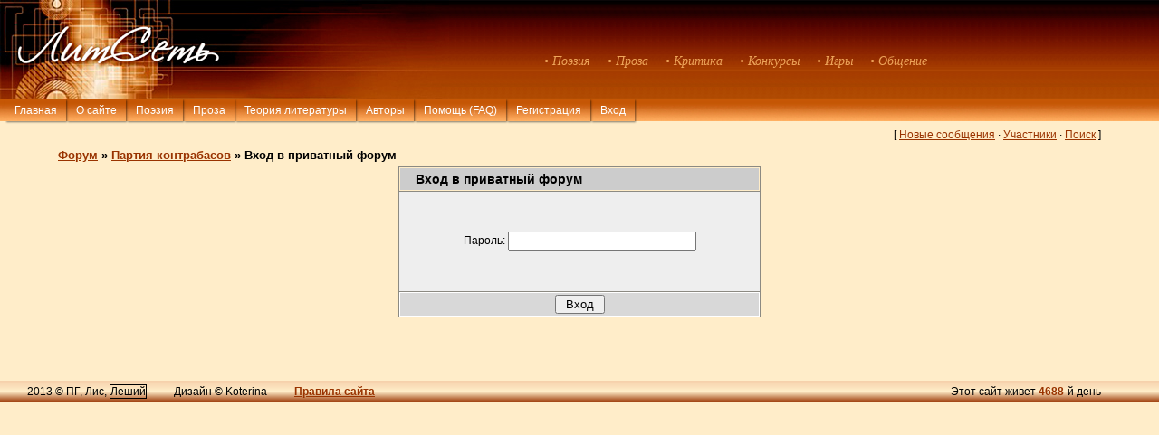

--- FILE ---
content_type: text/html; charset=UTF-8
request_url: http://litset.ru/forum/120-1304-1
body_size: 2975
content:
<!DOCTYPE html>
<html>
<head> <link rel="shortcut icon" href="http://litset.ru/favic8.ico" type="image/x-icon">
<meta http-equiv="content-type" content="text/html; charset=UTF-8">
<meta http-equiv="X-UA-Compatible" content="IE=edge" />
<title>Вход в приватный форум - Партия контрабасов - Форум</title>

<link type="text/css" rel="stylesheet" href="/_st/my.css" />

	<link rel="stylesheet" href="/.s/src/base.min.css?v=251632" />
	<link rel="stylesheet" href="/.s/src/layer5.min.css" />

	<script src="/.s/src/jquery-1.12.4.min.js"></script>
	
	<script src="/.s/src/uwnd.min.js"></script>
	<link rel="stylesheet" href="/.s/src/ulightbox/ulightbox.min.css" />
	<script src="/.s/src/ulightbox/ulightbox.min.js"></script>
	<script>
/* --- UCOZ-JS-DATA --- */
window.uCoz = {"site":{"domain":"litset.ru","id":"0litset-m","host":"litset-m.ucoz.ru"},"mod":"fr","ssid":"723642543456017206706","sign":{"5458":"Следующий","7253":"Начать слайд-шоу","7287":"Перейти на страницу с фотографией.","3125":"Закрыть","7252":"Предыдущий","5255":"Помощник","7254":"Изменить размер","7251":"Запрошенный контент не может быть загружен. Пожалуйста, попробуйте позже."},"module":"forum","country":"US","layerType":5,"uLightboxType":1,"language":"ru"};
/* --- UCOZ-JS-CODE --- */
function loginPopupForm(params = {}) { new _uWnd('LF', ' ', -250, -100, { closeonesc:1, resize:1 }, { url:'/index/40' + (params.urlParams ? '?'+params.urlParams : '') }) }
/* --- UCOZ-JS-END --- */
</script>

	<style>.UhideBlock{display:none; }</style>
</head>

<body>

<!--U1AHEADER1Z--><div class="header_block">
 <a href="http://litset.ru/">
 <img id="img1280" src="http://litset.ru/logo_header.jpg" width="100%" alt="Литсеть" />
 <img id="img800" src="http://litset.ru/logo_header800.jpg" alt="ЛитСеть" />
 
<style>
.userAge {display: none};
</style>

 
<!--==============ЧАСЫ======================
<style>
#hou { -webkit-animation: blink2 5s linear infinite; animation: blink2 5s linear infinite;}
@-webkit-keyframes blink2 {100% { color: rgba(34, 34, 34, 0); }}
@keyframes blink2 {100% { color: rgba(34, 34, 34, 0); }}
</style>
-->
 

<!--==============================================-->
</div>

<div class="list">
<span class="list_item">&bull; Поэзия</span>
<span class="list_item">&bull; Проза</span> 
<span class="list_item">&bull; Критика</span>
<span class="list_item">&bull; Конкурсы</span>
<span class="list_item">&bull; Игры</span>
<span class="list_item">&bull; Общение</span>
</div>
</a></div>
 
<!--======================ВЕРХНЕЕ МЕНЮ===========================-->
<div class="nav">
<div class="nav_but_block">
<div class="but1" id="first_but" onclick="location.href='http://litset.ru'">Главная</div> 
<div class="but1" onclick="location.href='/index/0-2'">О сайте</div> 
<div class="but1" onclick="location.href='/publ/2'">Поэзия</div> 
<div class="but1" onclick="location.href='/publ/4'">Проза</div> 
<div class="but1" onclick="location.href='/stuff/'">Теория литературы</div>
<div class="but1" onclick="location.href='/index/15-1'">Авторы</div> 
<div class="but1" onclick="location.href='/stuff/21-1-0-486'">Помощь (FAQ)</div>

  
<div class="authorization">

<div class="but1" onclick="location.href='http://litset.ru/index/0-88'">Регистрация</div> 
<a href="javascript:;" rel="nofollow" onclick="loginPopupForm(); return false;"><div class="but1">Вход</div></a>

 
</div>

 
</div>
</div><!--/U1AHEADER1Z-->

<div class="forumContent">
 <table border="0" cellpadding="0" height="30" cellspacing="0" width="100%">
 <tr>
 <td align="right">[
<a class="fNavLink" href="/forum/0-0-1-34" rel="nofollow"><!--<s5209>-->Новые сообщения<!--</s>--></a> &middot; 
<a class="fNavLink" href="/forum/0-0-1-35" rel="nofollow"><!--<s5216>-->Участники<!--</s>--></a> &middot; 
<!--<a class="fNavLink" href="/forum/0-0-0-36" rel="nofollow">Правила форума</a> &middot; -->
<a class="fNavLink" href="/forum/0-0-0-6" rel="nofollow"><!--<s3163>-->Поиск<!--</s>--></a> 
<!--<a class="fNavLink" href="/forum/120-0-0-37" rel="nofollow">RSS</a> -->]</td>
</tr>
</table>


	<table class="forum-breadcrumbs-table" border="0" width="100%" cellspacing="0" cellpadding="0">
	<tr><td class="forumNamesBar breadcrumbs" style="padding-bottom:5px;">
			<a class="forumBar breadcrumb-item" href="/forum/">Форум</a> <span class="breadcrumb-sep">&raquo;</span>
			<a class="forumBar breadcrumb-item" href="/forum/120">Партия контрабасов</a> <span class="breadcrumb-sep">&raquo;</span>
			<span class="breadcrumb-curr">Вход в приватный форум</span></td></tr></table>
	<form method="post" style="margin:0px" action="/forum/" onsubmit="this.sbm.disabled=true;">
		<div class="gDivLeft"><div class="gDivRight">
			<table border="0" class="gTable forum-private-login" width="400" cellspacing="1" cellpadding="0" align="center">
			<tr><td class="gTableTop"><div style="float:right" class="gTopCornerRight"></div><span class="forum-title">Вход в приватный форум</span></td></tr>
			
			<tr><td class="gTableBody" style="padding:5px;" height="100" align="center">Пароль: <input type="password" style="width:200px;" maxlength="20" name="passw" size="20" /></td></tr>
			<tr><td align="center" class="gTableBottom"><input type="submit" class="privateSubmit" name="sbm" value=" Вход " /></td></tr>
			</table>
		</div></div>
		<div class="gDivBottomLeft"></div><div class="gDivBottomCenter"></div><div class="gDivBottomRight"></div>

		<input type=hidden name=a   value=2    >
		<input type=hidden name=fid value=120 >
		<input type=hidden name=tid value=1304 >
	</form>
 
</div>

<!--U1BFOOTER1Z--><div class="footer">

 <div class="copy">2013 &copy; ПГ, Лис, <span style="border: 1px solid black;">Леший</span></div> 
<div class="desing">Дизайн &copy; Koterina </div>
<div class="regulation"><a href="http://litset.ru/index/pravila_sajta/0-4"><b>Правила сайта</b></a> </div>
<script>d0 = new Date('january 28, 2013');d1 = new Date();dt = (d1.getTime() - d0.getTime()) / (1000*60*60*24); 
document.write('<div class="count_days">Этот сайт живет <span>' + Math.round(dt) + '</span>-й день</div>'); 
</script>
</div>
 
<!--=========================================================================КНОПКИ ВВЕРХ-ВНИЗ=========================================================-->

<script> 
$(function() { 
$("#Go_Top").hide().removeAttr("href"); 
if ($(window).scrollTop()>="250") $("#Go_Top").fadeIn("slow") 
$(window).scroll(function(){ 
if ($(window).scrollTop()<="250") $("#Go_Top").fadeOut("slow") 
else $("#Go_Top").fadeIn("slow") 
}); 

$("#Go_Bottom").hide().removeAttr("href"); 
if ($(window).scrollTop()<=$(document).height()-"999") $("#Go_Bottom").fadeIn("slow") 
$(window).scroll(function(){ 
if ($(window).scrollTop()>=$(document).height()-"999") $("#Go_Bottom").fadeOut("slow") 
else $("#Go_Bottom").fadeIn("slow") 
}); 

$("#Go_Top").click(function(){$("html, body").animate({scrollTop:0},"slow")}) 
$("#Go_Bottom").click(function(){$("html, body").animate({scrollTop:$(document).height()},"slow")}) 
}); 
</script>
<div id="Go_Top"></div>
<div id="Go_Bottom"></div>


<!--==========================================================================СКРИПТЫ УВЕДОМЛЕНИЙ======================================================-->
<!--/U1BFOOTER1Z-->

</body>

</html>
<!-- 0.07091 (s743) -->

--- FILE ---
content_type: text/css
request_url: http://litset.ru/_st/my.css
body_size: 8603
content:
/* General Style */
#mchatIfm2 {height:350px !important;}

<!--чтобы скрыть сортировку коментов .com-order-block {display:none;}-->
audio {height: 30px;}
.abzac {border:2px solid #9d4815; border-radius:5px; padding:4px 10px 6px; margin-left:-8px}

.cmnt {color:#993300; font-size:8pt; font-family:'Tahoma'}
.ssAsg {border:1px solid #861503; margin: 5px; padding: 5px 5px 5px 5px; background: #ffedc9;text-decoration:none;-moz-border-radius:3px;-webkit-border-radius:3px;border-radius:3px;} 
.glavcom {font-style: normal; text-decoration: none; font-weight: normal; color: #000000; font-size: 12px;}

a:link {text-decoration:underline; color:#993300;}
a:active {text-decoration:underline; color:#993300;}
a:visited {text-decoration:underline; color:#C85C14;}
a:hover {text-decoration:underline; color:#E7780B;}

.topLink a:link {text-decoration:none; color:#FFFFFF;}
.topLink a:active {text-decoration:none; color:#FFFFFF}
.topLink a:visited {text-decoration:none; color:#FFFFFF}
.topLink a:hover {text-decoration:none; color:#ffdfb1;}


.Lito a:link {text-decoration:none; color:#993300;font-size:16px; font-family:'Times New Roman';}
.Lito a:active {text-decoration:underline; color:#993300}
.Lito a:visited {text-decoration:none; color:#993300; font-size:16px; font-family:'Times New Roman';}
.Lito a:hover {text-decoration:underline; color:#E7780B; font-size:16px; font-family:'Times New Roman';}
.Lito {text-decoration:none; color:#993300;font-size:16px; font-family:'Times New Roman';}

a.forRegLink:link, a.topSortLink:link, a.postUser:link, a.postNumberLink:link {text-decoration:underline; color:#333333;}
a.forRegLink:active, a.topSortLink:active, a.postUser:active, a.postNumberLink:active {text-decoration:underline; color:#333333;}
a.forRegLink:visited, a.topSortLink:visited, a.postUser:visited, a.postNumberLink:visited {text-decoration:underline; color:#333333;}
a.forRegLink:hover, a.topSortLink:hover, a.postUser:hover, a.postNumberLink:hover {text-decoration:underline; color:#FFFFFF;}

html {margin:0px;padding:0px;width:100%;height:100%;}
td, body {font-family:verdana,arial,helvetica; font-size:12px;color:#000000;margin:0;padding:0;}
body {background: #FFEDC9;overflow-y:scroll;}
td img {vertical-align: middle;}
form {padding:0;margin:0;}
input,textarea,select {vertical-align:middle; font-size:10pt; font-family:verdana,arial,helvetica;}
.copy {font-size:7pt;}
.uSpoilerButton {background: #FFD194 !important; border-color: #f4a460 !important; border-radius:4px !important}
.uSpoilerButton:focus {outline: none !important}


li {margin-left: 5px;}
ul {padding-left: 15px; margin: 5px 0;}
ul li {margin-left: 0; padding-top: 1px;}

a.noun:link {text-decoration:none; color:#8B8881}
a.noun:active {text-decoration:none; color:#8B8881}
a.noun:visited {text-decoration:none; color:#8B8881}
a.noun:hover {text-decoration:underline; color:#000000}

hr {color:#861503;height:1px;}
label {cursor:pointer;cursor:hand}

.blocktitle {font-family:Verdana,Sans-Serif;color:#6C829D;font-size:12px;} 

a.menu1:link {text-decoration:underline; color:#993300}
a.menu1:active {text-decoration:underline; color:#993300}
a.menu1:visited {text-decoration:underline; color:#993300}
a.menu1:hover {text-decoration:none; color:#000000}
.menuTd {padding-left:12px;padding-right:10px; background: url('/.s/t/971/11.gif') no-repeat 0 3px;}

.mframe {border-left:1px solid #E5E7EA; border-right:1px solid #E5E7EA;}
.colgray {border-right:1px solid #E5E7EA;}
.colwhite {border-right:1px solid #FAFAFA;}
.msep {border-top:1px solid #FAFAFA;}
/* ------------- */

/* Menus */
ul.uz, ul.uMenuRoot {list-style: none; margin: 0 0 0 0; padding-left: 0px;}
li.menus {margin: 0; padding: 0 0 0 13px; background: url('/.s/t/971/12.gif') no-repeat 0px 3px; margin-bottom: .6em;}
/* ----- */

/* Site Menus */
.uMenuH li {float:left;padding:0px 5px;}
.uMenuV {margin-left:10px;}
.list_menu {float:left;background:#FFDFB1;width:100%;margin-top:5px;margin-bottom:5px;}

.uMenuV .uMenuItem {font-weight:normal;}
.uMenuV li a:link {text-decoration:none; color:#861503}
.uMenuV li a:active {text-decoration:none; color:#861503}
.uMenuV li a:visited {text-decoration:none; color:#861503}
.uMenuV li a:hover {text-decoration:underline; color:#000000}

.uMenuV .uMenuItemA {font-weight:bold;}
.uMenuV a.uMenuItemA:link {text-decoration:none; color:#000000}
.uMenuV a.uMenuItemA:visited {text-decoration:none; color:#000000}
.uMenuV a.uMenuItemA:hover {text-decoration:underline; color:#993300}

/*.uMenuV .uMenuArrow {position:absolute;width:10px;height:10px;right:0;top:3px;background:url('/.s/img/wd/1/ar1.gif') no-repeat 0 0;}
.uMenuV li {margin:0; padding: 0 0 0 13px; background: url('/tochka.jpg') no-repeat 0px 3px; margin-bottom:5px;}*/
/* --------- */

/* Module Part Menu */
.catsTable {}
#cats_line {margin-bottom:5px;}
.catsTd {padding: 0 0 1px 13px;}
.catName {font-family:Verdana,Tahoma,Arial,Sans-Serif;font-size:12px;}
.catNameActive {font-family:Verdana,Tahoma,Arial,Sans-Serif;font-size:11px;}
.catNumData {font-size:7pt;color:#555555;}
.catDescr {font-size:7pt; padding-left:10px;}
a.catName:link {text-decoration:none; color:#861503;}
a.catName:visited {text-decoration:none; color:#861503;}
a.catName:hover {text-decoration:underline; color:#000000;}
a.catName:active {text-decoration:none; color:#861503;}
a.catNameActive:link {text-decoration:none; color:#000000;}
a.catNameActive:visited {text-decoration:none; color:#000000;}
a.catNameActive:hover {text-decoration:none; color:#0C5BFE;}
a.catNameActive:active {text-decoration:underline; color:#000000;}
/* ----------------- */

/* Entries Style */
.eBlock {}
.eTitle {font-family:Arial,Verdana,Sans-Serif;font-size:14px;font-weight:bold;color:#861503; padding: 0 0 0 15px; background: url('http://litset-m.ucoz.ru/tochka.jpg') no-repeat 0px 3px;}
.eTitle a:link {text-decoration:underline; color:#993300;}
.eTitle a:visited {text-decoration:underline; color:#C85C14;}
.eTitle a:hover {text-decoration:none; color:#E7780B;}
.eTitle a:active {text-decoration:underline; color:#993300;}
.eBlock img {max-width:80%;}

.eMessage {text-align:justify;padding-bottom:5px;}
.eText {text-align:justify;padding-bottom:0px;padding-top:0px;border-top:1px solid #C2C2C2}
.eDetails {border:1px solid #FEE5BC;font-family:Verdana,Tahoma,Arial,Sans-Serif;color:#1A1A1A;margin-bottom:5px;padding-bottom:5px;padding-top:3px;text-align:left;font-size:8pt;background:#FEE5BC;}
.eDetails1 {border:1px solid #FFDFB1;font-family:Verdana,Tahoma,Arial,Sans-Serif;color:#1A1A1A;padding-bottom:5px;padding-top:3px;text-align:left;font-size:8pt;background:#FFDFB1;}
.eDetails2 {border:1px solid #FEE5BC;font-family:Verdana,Tahoma,Arial,Sans-Serif;color:#1A1A1A;padding-bottom:5px;padding-top:3px;text-align:left;font-size:8pt;background:#FEE5BC;}

.eRating {font-size:7pt;}

.eAttach {margin: 16px 0 0 0; padding: 0 0 0 15px; background: url('/.s/t/971/14.gif') no-repeat 0px 0px;}
/* ------------- */

/* Entry Manage Table */
.manTable {background:#ffedc9;}
.manTdError {color:#FF0000;}
.manTd1 {}
.manTd2 {}
.manTd3 {}
.manTdSep {}
.manHr {}
.manTdBrief {}
.manTdText {}
.manTdFiles {}
.manFlFile {}
.manTdBut {}
.manFlSbm {}
.manFlRst {}
.manFlCnt {}
/* ------------------ */

/* Comments Style */
.cAnswer {padding-left:15px;padding-top:4px;font-style:italic;}
#ucoz{background:#FFF3DA; border:1px solid #FCD8A4;}

.cBlock1 {background:#ffdfb1; border:1px solid #FCD8A4;}
.cBlock2 {background:#ffdfb1; border:1px solid #FCD8A4;}
/* -------------- */

/* Comments Form Style */
.commTable {}
.commTd1 {color:#000000;}
.commTd2 {}
.commFl {color:#333333;width:100%;background:#FFF8E8;border:1px solid #FCD8A4;}
.smiles {border:1px inset;background:#FFFFFF;}
.commReg {padding: 10 0 10 0px; text-align:center;}
.commError {color:#FF0000;}
.securityCode {color:#333333;background:#EBEBEB;border:1px solid #C2C2C2;}
/* ------------------- */

/* Archive Menu */
.archUl {list-style: none; margin:0; padding-left:0;}
.archLi {padding: 0 0 3px 10px; background: url('/.s/t/971/15.gif') no-repeat 0px 4px; font-family:Tahoma,Arial,Sans-Serif;}
a.archLink:link {text-decoration:underline; color:#9CCF00;}
a.archLink:visited {text-decoration:underline; color:#9CCF00;}
a.archLink:hover {text-decoration:none; color:#000000;}
a.archLink:active {text-decoration:none; color:#000000;}
/* ------------ */

/* Archive Style */
.archiveCalendars {text-align:center;color:#0000FF;}
.archiveDateTitle {font-weight:bold;color:#9CCF00;padding-top:15px;}
.archEntryHr {width:250px;color:#DDDDDD;}
.archiveeTitle li {margin-left: 15px; padding: 0 0 0 15px; background: url('/.s/t/971/16.gif') no-repeat 0px 4px; margin-bottom: .6em;}
.archiveEntryTime {width:65px;font-style:italic;}
.archiveEntryComms {font-size:9px;color:#C3C3C3;}
a.archiveDateTitleLink:link {text-decoration:none; color:#9CCF00}
a.archiveDateTitleLink:visited {text-decoration:none; color:#9CCF00}
a.archiveDateTitleLink:hover {text-decoration:underline; color:#9CCF00}
a.archiveDateTitleLink:active {text-decoration:underline; color:#9CCF00}
.archiveNoEntry {text-align:center;color:#0000FF;}
/* ------------- */

/* Calendar Style */
.calMonth {}
.calWday {color:#FFFFFF; background:#999999; width:18px;}
.calWdaySe {color:#FFFFFF; background:#666666; width:18px;}
.calWdaySu {color:#FFFFFF; background:#666666; width:18px; font-weight:bold;}
.calMday {background:#FFFFFF;color:#999999;}
.calMdayA {background:#9CCF00;font-weight:bold;color:#FFFFFF;}
.calMdayIs {background:#C3C0B5;font-weight:bold;}
.calMdayIsA {border:1px solid #9CCF00; background:#C3C0B5;font-weight:bold;}
a.calMonthLink:link,a.calMdayLink:link {text-decoration:none; color:#000000;}
a.calMonthLink:visited,a.calMdayLink:visited {text-decoration:none; color:#000000;}
a.calMonthLink:hover,a.calMdayLink:hover {text-decoration:underline; color:#000000;}
a.calMonthLink:active,a.calMdayLink:active {text-decoration:underline; color:#000000;}
/* -------------- */

/* Poll styles */

.pollBody {padding:7px; margin:0px; background:#FFFFFF}
.textResults {background:#E2E6EA}
.textResultsTd {background:#FFFFFF}

.pollNow {border-bottom:1px solid #E2E6EA; border-left:1px solid #E2E6EA; border-right:1px solid #E2E6EA;}
.pollNowTd {}

.totalVotesTable {border-bottom:1px solid #E2E6EA; border-left:1px solid #E2E6EA; border-right:1px solid #E2E6EA;}
.totalVotesTd {background:#FFFFFF;}
/* ---------- */

/* User Group Marks */
a.groupModer:link,a.groupModer:visited,a.groupModer:hover {color:blue;}
a.groupAdmin:link,a.groupAdmin:visited,a.groupAdmin:hover {color:red;}
a.groupVerify:link,a.groupVerify:visited,a.groupVerify:hover {color:green;}
/* ---------------- */

/* Other Styles */
.replaceTable {background:#EEEEEE;height:100px;width:300px;border:1px solid #AAAAAA;}

.legendTd {font-size:7pt;}
/* ------------ */

/* ===== forum Start ===== */

/* General forum Table View */
.gTable {background:#8C8A82;}
.gTableTop {padding:2px;background:#CCCCCC; border:1px solid #ffedc9; color:#000000;font-weight:bold;height:20px;padding-left:17px;font-size:14px;}
.gTableSubTop {padding:2px;background:url('http://litset-m.ucoz.ru/polosa_9.jpg') #ffedc9;border:1px solid #FFFFFF;color:#000000;height:20px;font-size:10px;}
.gTableBody {padding:2px;background:#EEEEEE;}
.gTableBody1 {padding:2px;background:#FFFFFF;}
.gTableBottom {padding:2px;background:#D8D8D8; border:1px solid #FFFFFF;;}
.gTableLeft {padding:2px;background:#ffdfb1;font-weight:bold;color:#861503}
.gTableRight {padding:2px;background:#ffdfb1}
.gTableError {padding:2px;background:#D8D8D8; border:1px solid #FFFFFF;;color:#FF0000;}
/* ------------------------ */

/* Forums Styles */
.forumContent {width:90%;margin-left:5%;margin-bottom:70px;}
.postTextFl {width:90%;}

.forumNameTd,.forumLastPostTd {padding:2px;background:#ffdfb1}
.forumIcoTd,.forumThreadTd,.forumPostTd {padding:2px;background:#D8D8D8; border:1px solid #FFFFFF;}
.forumLastPostTd,.forumArchive {padding:2px;font-size:7pt;}

a.catLink:link {text-decoration:none; color:#000000;}
a.catLink:visited {text-decoration:none; color:#000000;}
a.catLink:hover {text-decoration:underline; color:#333333;}
a.catLink:active {text-decoration:underline; color:#000000;}

.lastPostGuest,.lastPostUser,.threadAuthor {font-weight:bold}
.archivedForum{font-size:7pt;color:#FF0000;font-weight:bold;}
/* ------------- */

/* forum Titles & other */
.forum {font-weight:bold;font-size:9pt;}
.forumDescr,.forumModer {color:#858585;font-size:7pt;}
.forumViewed {font-size:9px;}
a.forum:link, a.lastPostUserLink:link, a.forumLastPostLink:link, a.threadAuthorLink:link {text-decoration:none; color:#861503;}
a.forum:visited, a.lastPostUserLink:visited, a.forumLastPostLink:visited, a.threadAuthorLink:visited {text-decoration:none; color:#861503;}
a.forum:hover, a.lastPostUserLink:hover, a.forumLastPostLink:hover, a.threadAuthorLink:hover {text-decoration:underline; color:#CA3300;}
a.forum:active, a.lastPostUserLink:active, a.forumLastPostLink:active, a.threadAuthorLink:active {text-decoration:underline; color:#F48920;}
/* -------------------- */

/* forum Navigation Bar */
.forumNamesBar {font-weight:bold;font-size:10pt;}
.forumBarKw {font-weight:normal;}
a.forumBarA:link {text-decoration:none; color:#000000;}
a.forumBarA:visited {text-decoration:none; color:#000000;}
a.forumBarA:hover {text-decoration:none; color:#F48920;}
a.forumBarA:active {text-decoration:underline; color:#9CCF00;}
/* -------------------- */

/* forum Fast Navigation Blocks */
.fastNav,.fastSearch,.fastLoginForm {font-size:7pt;}
/* ---------------------------- */

/* forum Fast Navigation Menu */
.fastNavMain {background:#C7D7EF;}
.fastNavCat {background:#E7EEF8;}
.fastNavCatA {background:#E7EEF8;color:#0000FF}
.fastNavForumA {color:#0000FF}
/* -------------------------- */

/* forum Page switches */
.switches {background:#C2C2C2;}
.pagesInfo {background:#FFFFFF;padding-right:10px;font-size:7pt;}
.switch {background:#FFFFFF;width:30px;font-size:10pt;padding-left:5px}
.switchActive {background:#861503;font-weight:bold;color:#FFFFFF;width:30px; padding-left:5px}
a.switchDigit:link,a.switchBack:link,a.switchNext:link {text-decoration:none; color:#000000;}
a.switchDigit:visited,a.switchBack:visited,a.switchNext:visited {text-decoration:none; color:#000000;}
a.switchDigit:hover,a.switchBack:hover,a.switchNext:hover {text-decoration:underline; color:#FF0000;}
a.switchDigit:active,a.switchBack:active,a.switchNext:active {text-decoration:underline; color:#FF0000;}
/* ------------------- */

/* forum Threads Style */
.threadNametd,.threadAuthTd,.threadLastPostTd {padding:2px;padding:2px;background:#ffdfb1}
.threadIcoTd,.threadPostTd,.threadViewTd {padding:2px;background:#D8D8D8; border:1px solid #FFFFFF;}
.threadLastPostTd {padding:2px;font-size:7pt;}
.threadDescr {color:#858585;font-size:7pt;}
.threadNoticeLink {font-weight:bold;}
.threadsType {padding:2px;background:#AFAEAE;border:1px solid #FFFFFF;color:#FFFFFF;height:20px;font-size:10px;padding-left:40px;}
.threadsDetails {padding:2px;background:#ffedc9;color:#000000;height:20px;font-size:10px;border:1px solid #FFFFFF;}
.forumOnlineBar {padding:2px;background:#AFAEAE;border:1px solid #FFFFFF;color:#FFFFFF;height:20px;font-size:10px;}

a.threadPinnedLink:link {text-decoration:none; color:#0000FF;}
a.threadPinnedLink:visited {text-decoration:none; color:#0000FF;}
a.threadPinnedLink:hover {text-decoration:none; color:#FF0000;}
a.threadPinnedLink:active {text-decoration:underline; color:#FF0000;}

a.threadLink:link {text-decoration:none; color:#861503;}
a.threadLink:visited {text-decoration:none; color:#861503;}
a.threadLink:hover {text-decoration:underline; color:#000000;}
a.threadLink:active {text-decoration:underline; color:#000000;}

.postpSwithces {font-size:7pt;}
.thDescr {font-weight:normal;}
.threadFrmBlock {font-size:7pt;text-align:right;}
/* ------------------- */

/* forum Posts View */
.postTable {}
.postPoll {background:#EEEEEE;text-align:center;}
.postFirst {background:#F5F9FD;border-bottom:3px solid #ffedc9;}
.postRest1 {background:#EEEEEE;}
.postRest2 {background:#F5F9FD;}
.postSeparator {height:1px;background:#ffedc9;}

.postTdTop {background:#ffdfb1;color:#000000;height:20px;font-size:12px;}
.postBottom {background:#ffdfb1;color:#000000;height:20px;border:1px solid #FBD296;}
.postUser {font-weight:bold;}
.postTdInfo {text-align:center;padding:5px;background:#ffdfb1;}
.postRankName {margin-top:5px;}
.postRankIco {margin-bottom:5px;margin-bottom:5px;}
.reputation {margin-top:5px;}
.signatureHr {margin-top:20px;color:#2D435B;}
.posttdMessage {padding:5px;background:#ffedc9;}

.pollQuestion {text-align:center;font-weight:bold;} 
.pollButtons,.pollTotal {text-align:center;}
.pollSubmitBut,.pollreSultsBut {width:140px;font-size:7pt;}
.pollSubmit {font-weight:bold;}
.pollEnd {text-align:center;height:30px;}

.codeMessage {background:#FFFFFF;font-size:9px;}
.quoteMessage {background:#FFFFFF;font-size:10px;}

.signatureView {font-size:7pt;} 
.edited {padding-top:30px;font-size:7pt;text-align:right;color:gray;}
.editedBy {font-weight:bold;font-size:8pt;}

.statusBlock {padding-top:3px;}
.statusOnline {color:green;}
.statusOffline {color:#FF0000;}
/* ------------------ */

/* forum AllInOne Fast Add */
.newThreadBlock {background: #F9F9F9;border: 1px solid #B2B2B2;}
.newPollBlock {background: #F9F9F9;border: 1px solid #B2B2B2;}
.newThreadItem {padding: 0 0 0 8px; background: url('/.s/t/971/19.gif') no-repeat 0px 4px;}
.newPollItem {padding: 0 0 0 8px; background: url('/.s/t/971/19.gif') no-repeat 0px 4px;}
/* ----------------------- */

/* forum Post Form */
.loginButton, .searchSbmFl, .commSbmFl, .signButton {font-size:10pt;background: #FFD194;color:#000000;border:1px outset #615E58;}

.codeButtons {font-size:7pt;background: #FFDFB1;color:#993300;border:1px outset #ffedc9;}
.codeCloseAll {font-size:7pt; background: #FFDFB1;color:#993300;border:1px outset #FFFFFF;font-weight:bold;}
.postNameFl,.postDescrFl {background:#FFF8E8;border:1px solid #861503;width:400px}
.postPollFl,.postQuestionFl {background:#FFF8E8;border:1px solid #861503;width:400px}
.postResultFl {background:#FFF8E8;border:1px solid #861503;width:50px}
.postAnswerFl {background:#FFF8E8;border:1px solid #861503;width:300px}
.postTextFl {background:#FFF8E8;border:1px solid #F4C88A;width:550px;height:150px}
.postUserFl {background:#FFF8E8;border:1px solid #861503;width:300px}

.pollHelp {font-weight:normal;font-size:7pt;padding-top:3px;}
.smilesPart {padding-top:5px;text-align:center; background:#ffdfb1}
/* ----------------- */

/* ====== forum End ====== */

/*автоматическое уменьшение картинки в сообщениях*/
.cMessage img {max-width:500px; max-height:500px;}
.cMessage iframe {max-width:500px; max-height:300px;}
.ucoz-forum-post img {max-width:700px;}
.alltext img {max-width:500px;}


/*кто сегодня заходил*/
#kto {
background:#ffdfb1;
padding-bottom:1px;
text-align:center;
}

/*ассоциация сайтов*/
.assa {
float:left;
align:center;
color:rgb(134, 21, 3);
font-family:Verdana, Arial;
font-weight: bold;
font-size:12px;
margin-right:3px;
}

.imas {
height=122px;
box-shadow:0 0 10px rgba(0,0,0,0.5);
}

.imasd {
height=150px;
box-shadow:0 0 10px rgba(0,0,0,0.5);
}

.myWinansver {
background:#FFF3DA;
position:fixed;
left:50%;
top:30%;
z-index:3010;
width:560px;
margin-left:-280px;
height:250px;
padding-top:5px;
border: 1px solid #FCD8A4;
box-shadow:0 0 10px rgba(0,0,0,0.3);
}

.myWintitle {
margin-left:10px;
color:#8D5012;
font: bold 11px tahoma,arial,verdana,sans-serif;
}

.myWinbbcode {
margin:10px; 
}

#uCatsMenu7 {
 top:220px !important;
 min-width:362px !important;
}
/*============================================================================ШАПКА САЙТА======================================================*/
img {display:inline-block;vertical-align:top;}

.header_block {float:left;position:relative;width:100%;}
.header img {width:100%;}
#img800 {display:none;}
 
#clock {position:absolute;bottom:15%;right:3%;z-index:100;color:#FED9A2;font-weight:bold;border-top:2px solid #FED9A2;border-bottom:3px solid #FED9A2;}

.list {position:absolute;top:60px;right:20%;font-size:14px;font-family:'Times New Roman';color:#EEA55A;font-style:italic;}
.list_item {padding-left:15px;}
/*============================================================================ВЕРХНЕЕ МЕНЮ======================================================*/
.nav {float:left;background:url('http://litset.ru/images/nav_background.jpg');background-size:100% 100%;width:100%;}
.nav_but_block {float:left;width:99%;height:auto;margin-left:0.5%;}
.but1 {float:left;padding:5px 10px;margin-right:1px;color:#FFFFFF;cursor: pointer;box-shadow:1px 1px 2px rgba(0,0,0,0.5);}
.but1:hover {color:#FFDFB1;}
#admin_on {float:right;display:block;}
#admin_off {float:right;display:none;}
/*==============================================================================================================================================*/
.main_table {float:left;border:none;width:100%;}
.main {float:left;width:100%;overflow-x:hidden;}

.closed_archived {float:left;width:100%;text-align:center;}
.lap_img {bottom:0;left:40%;}
.lap_img img {width:40px;height:40px;margin-right:5px;margin-top:10px;}

.tape_rez_block {float:left;width:100%;margin-top:10px;margin-bottom:20px;}
.tape_rez {float:left;width:100%;margin-top:10px;text-align:left;}
.title_tape {float:left;margin-right:5px;font-weight:bold;color:#993300;}

.notification {float:left;width:100%;}
.text_notification {float:left;background-color: red; color:#FFFFFF; font-size:13px;border-style:solid;border-color:#993300;padding:3px;border-width:2px;}

.title_line {float:left; width:100%; background: radial-gradient(80% 90%, #FFEDC9, #F78935); padding:5px 0px;font-weight:bold;color:#993300;text-align:center;
border-radius:3px 3px 3px 3px; box-shadow:1px 1px 1px rgba(0,0,0,0.5); margin-left:0px;margin-right:0px;}
.stretching_left, .stretching_right {float:left;bottom:0;left:0;background:linear-gradient(to top, #FFEDC9, #FFDFB1);width:100%;height:70px;}

.title_body_block {float:left;width:97%;padding:5px 0;padding-left:3%;font-size:16px;font-weight:bold;color:#993300;border-bottom:2px ridge #F5F5F5;} 
.body_block {float:left;width:64%;margin-left:1%;margin-bottom:40px;}
.inside_body_block {float:left;width:65%;}
.page_block {float:left;position:relative;width:100%;}
.bread_crumb_page, .info_page, #rez, #rezproza, .sorting {float:left;width:65%;margin-left:1%;}
.info_page, #rez, #rezproza, .sorting {padding-bottom:5px;margin-bottom:5px;border-bottom:2px ridge #F5F5F5;}
.left_block_page {float:left;width:16%; margin-left:0.3%;padding-bottom:1px;margin-bottom:1px}

.inside_foto_block {float:left;position:relative;width:100%;padding:10px 0;box-shadow:1px 1px 1px rgba(0,0,0,0.3);}
.name_foto, .name_cut_foto, .foto_page, .foto_add, .foto_date, .foto_comment {float:left;width:100%;text-align:center;}
.foto_prev {float:left;width:100%;height:100px;text-align:center;}
.foto_moder {position:absolute;right:3px;top:3px;}
.slide_show {float:left;width:100%;height:100px;text-align:center;margin-button:40px;}
.galleria-image {position:absolute !important;top:20% !important;left:0 !important;z-index:10 !important;}


.term_article {float:left;width:50%;margin-bottom:5px;}
.title_term_article, .title_term_article1 {float:left;width:97%;margin-left:3%;margin-bottom:5px;font-weight:bold;}
.title_term_article1 {margin-top:25px;}

.left_block {float:left;position:relative;background:#FFDFB1;width:100%;margin-top:5px;margin-left:0.5%;margin-bottom:10px;border-radius:3px 3px 0px 0px;}
.menu_but_admin {float:left; background:#CCDDBB;margin-left:5%;margin-right:5%;padding:3px 5px;text-align:center;margin-top:2px;margin-bottom:3px;color:#446611;box-shadow:1px 1px 1px rgba(0,0,0,0.7);}
#lit_but_admin {background:#E1954A;color:#FFFFFF;margin-bottom:10px;}
#lit_but_admin:hover {background:#D48347;}
.menu_but_admin:hover {background:#446611;color:#CCDDBB;}
.img_gs {position:relative;float:left;margin-top:5px;cursor:pointer;}
.img_gs img {width:100%;}
.full_img_gs {position:fixed;top:5%;left:50%;z-index:999;margin-left:-400px;max-width:800px;display:none;border:2px solid #993300;border-radius:5px 5px 5px 5px;box-shadow:0 0 10px rgba(0,0,0,0.5);cursor:pointer;}
.full_img_gs img {max-width:100%;max-height:800px;}
.date_div_img {position:absolute;top:0;right:0;z-index:1;background:rgba(0,0,0,0.5);color:#FFFFFF;padding:3px;font-size:10px;}
.birthday {float:left;width:100%;margin-top:5px;text-align:center;color:#993300;margin-bottom:5px;}
.holidays {float:left;width:100%;text-align:center;margin-top:5px;margin-bottom:5px;}
.statistics {float:left;width:97%;margin-left:3%;margin-top:5px;margin-bottom:10px;}
.who {float:left;width:100%;margin-top:10px;margin-bottom:5px;}
.reference {float:left;width:97%;margin-left:3%;margin-top:10px;margin-bottom:10px;}
.new_authors, .survey {float:left;width:95%;margin-left:5%;margin-top:10px;margin-bottom:10px;}
.new_authors img {width:7%;margin-top:3px;margin-left:3px;}
.text_left_block {float:left; width:92%; margin-left:5%;}
.text_left_line {float:left;width:98%;margin-top:5px;margin-bottom:5px;color:#993300;}
.title_survey {float:left;width:98%;color:#993300;font-weight:bold;margin-bottom:5px;}
.text_survay {float:left;width:98%;color:#993300;font-size:11px;margin-bottom:10px;}
.answer {float:left;width:100%;margin-bottom:7px;}
.answer label {float:right;width:87%;}
.answer div div {max-width:95% !important;}
.result_survay, .pollBut {float:left;color:#FFFFFF;margin-top:5px;margin-bottom:5px;padding:5px 10px;cursor:pointer;background:#E1954A;border:none;box-shadow:1px 1px 1px rgba(0,0,0,0.7);}
.result_survay:hover, .pollBut:hover {background:#D48347;}
.all_answers {float:left;width:100%;color:#993300;font-size:11px;margin-top:5px;} 
.all_survay {float:left;width:100%;color:#993300;font-size:11px;margin-top:5px;}
.sponsor {float:left;width:87%;color:#993300;font-size:10px;margin-top:5px;}

.mini_chat {float:left;width:97%;margin-left:3%;margin-top:10px;margin-bottom:10px;}
.date_chat {float:right;font-size:8px;margin-top:3px;margin-right:3px;}

.mini_chat_mess_block {float:left;width:97%;margin-top:5px;}
.chat_mess {float:left;width:100%;margin-bottom:3px;}
#mchatMsgF {font-size:10px;height:70px !important;}
.chat_count {float:left;width:50%;color:#993300;}
.chat_button {float:left;width:50%;}
#mchatBtn {float:right;width:30% !important;height:24px;margin-right:2px;font-size:10px;color:#FFFFFF;cursor:pointer;background:#E1954A;border:none;box-shadow:1px 1px 1px rgba(0,0,0,0.7);}

.search {float:left;width:95%;margin-left:5%;margin-top:5px;margin-bottom:5px;font-size:10px;}
.poick_os {float:left;padding:3px;width:91%;background:#FFFFFF;border: 1px solid #A0A8AC;} 
.poick_os input {float:left;width:62%;margin:0px;margin-top:1px;margin-right:3%;font-size:10px;} 
.poick_pole {color:#555;width:100%;height:20px;border:none;}
.poick_pole:focus {outline:none;}
.poick_knopka {width:32%;height:24px;font-size:10px;color:#FFFFFF;cursor:pointer;background:#E1954A;border:none;box-shadow:1px 1px 1px rgba(0,0,0,0.7);} 
.poick_knopka:hover {background:#D48347;}

.enter_block {float:left;width:96%;margin-left:4%;margin-top:10px;margin-bottom:10px;}
.enter_form {float:left;width:100%;}
.error_message {color:#FF0000;text-align:center;}
.login_input, .pass_input {float:left;width:92%;margin-bottom:3px;}
.login_input input, .pass_input input {width:100%;height:22px;padding-left:3px;font-size:10px;border:1px solid #A0A8AC;}
.remember {float:left;width:60%;font-size:10px;color:#993300;}
.button_enter {float:right;width:32%;height:24px;margin-right:6%;font-size:10px;color:#FFFFFF;cursor:pointer;background:#E1954A;border:none;box-shadow:1px 1px 1px rgba(0,0,0,0.7);}
.registr {float:left;width:100%;font-size:10px;color:#993300;margin-top:5px;text-align:center;}

.banner_left {float:left;width:100%;}
.banner_left img {max-width:100%;}

.center_block {float:left;width:49%;margin-top:0px;margin-left:1%;margin-bottom:10px;}
.center_block_long {float:left;width:65%;margin-top:10px;margin-left:1%;margin-bottom:70px;}
.important {text-align:justify;margin-bottom:10px;}
.obituary {border:3px solid black;text-align:center;}
.name_block_center {float:left;background:linear-gradient(to left, #FFEDC9, #FCC085);width:99%;margin-bottom:5px;padding:5px 1%;font-weight:bold;color:#993300;}
#izbrProizvedeniya {width:99%;}
.recommended {float:left;width:100%;margin-bottom:3px;font-size:12px;color:#993300;}
.recommended a {text-decoration:none;}
.date_rec {float:left;height:30px;}
.tape_rec {float:left;width:45%;margin-top:5px;margin-left:10px;margin-bottom:10px;}
.advertisement {float:left;width:100%;}
.advertisement a {text-decoration:none;}
.line_advertisement {float:left;width:100%;margin-bottom:3px;}
.bull {float:left;width:3%;color:#993300;text-align:center;}
.new_icon {color:#FF0000;font-weight:bold;font-style:italic;}
.text_line_advertisement {float:left;width:97%;}

.right_block_page {float:right;width:17%;}
.right_block {float:right;position:relative;background:#FFDFB1;width:30%;margin-top:5px;margin-bottom:10px;margin-right:0.5%;border-radius:3px 3px 0px 0px;overflow-y:hidden;}
.news {float:left;width:96%;margin-top:5px;margin-left:2%;margin-right:2%;}
.name_block_right {float:left;background:linear-gradient(to left, #FFDFB1, rgba(153,51,0,0.2) 80%, #FFDFB1);width:80%;margin-top:5px;margin-bottom:5px;padding:5px 10%;font-family:'Times New';font-style:italic;font-weight:bold;font-size:16px;color:#993300;}
.informer_lito {display:none;}
.history_block {float:left;font-size:11px;}
.right_category {float:right;position:relative;background:#FFDFB1;width:100%;margin-top:5px;margin-right:0.5%;margin-bottom:10px;}
.admin_button {float:left;width:100%;margin-top:20px;}
.admin_button button {width:60%;margin-bottom:5px;margin-left:10px;cursor:pointer;}
.line_comments {float:left;width:95%;max-height:43px;margin-left:3%;padding:3px 0;overflow:hidden;border-bottom:1px solid rgba(0,0,0,0.1);}
.line_comments img {display:none;}
.theory, .forum_update, .lito_informer, .line_lito {float:left;width:97%;margin-left:3%;}
.text_theory, .line_forum, .text_line_lito {float:left;width:97%; margin-bottom:2px;}
.text_line_lito {font-weight:bold;}
#knigi2 {float:left;width:97%;margin-left:3%;}
.all_book {float:right;margin-top:5px;margin-right:20px;}

.center_entry {float:left;position:relative;width:63%;margin-top:10px;margin-left:1%;margin-bottom:70px;}
.bread_crumb {float:left;width:100%;padding:10px 0px;margin-bottom:10px;border-bottom:2px ridge #F5F5F5;}
.edit_entry {float:right;}
.title_entry {float:left;width:90%;color:#CC783A;font-size:20px;font-family:Arial;}
.title_entry img {margin-top:-10px;margin-left:5px;}
.cat_entry {float:left;width:100%;margin-top:3px;font-style:italic;}
#author {float:left;width:100%;margin-top:5px;margin-bottom:5px;}
.text_entry {float:left;width:100%;margin-top:15px;margin-bottom:10px;}
.text_entry img {max-width:60%;}
.unavailable {float:left;width:100%;padding:10px 0px;margin-top:5px;margin-bottom:10px;font-weight:bold;border-top:2px ridge #F5F5F5;border-bottom:2px ridge #F5F5F5;}
.eDetails1 {float:left;width:99%;margin-top:10px;padding:3px 0.5%;}
.assessment {float:left;width:100%;padding:1px 0px;margin-top:5px;margin-bottom:0px;font-weight:bold;}
.vote_creation {float:left;width:100%;padding:10px 0px;margin-top:5px;font-weight:bold;border-top:2px ridge #F5F5F5;border-bottom:2px ridge #F5F5F5;}
.vote_creation button {margin-bottom:5px;}
.delete_entry {float:left;width:100%;margin-top:10px;color:#FF0000;font-weight:bold;font-size:11px;}
.delete_entry button {cursor:pointer;}
.readers {float:left;margin-top:10px;margin-right:20px;}
.readers button {cursor:pointer;}
.favorite_button {float:left;margin-top:10px;}
.favorite_button button {cursor:pointer;}
.vote_service {float:left;width:100%;margin-top:10px;padding:5px;border-top:2px ridge #F5F5F5;}
.vote_but {cursor:pointer; border:4px solid #993300;margin-left:-5px;}
.add_entry {float:left;width:100%;padding:10px 0px;margin-top:5px;font-weight:bold;border-top:2px ridge #F5F5F5;border-bottom:2px ridge #F5F5F5;}
.add_entry button {cursor:pointer;}
.add_entry input {width:20%;height:14px;margin-top:-1px;}
.page_selector {float:right;}
.page_selector1 {float:left;width:63%;margin-left:17%;text-align:center;margin-top:10px;margin-bottom:40px;}
.block_entry_list {float:left;width:100%;}
.title_block {float:left;width:100%;color:#993300;font-weight:bold;font-size:18px;}
.add_record {float:right;font-size:12px;font-weight:normal;}

.commFl {height:135px;}
.comment_block {float:left;width:100%;margin-top:0px;margin-left:1%;}
.all_comments {float:right;width:100%;text-align:right;margin-bottom:10px;font-weight:bold;}
.continu_comments {margin-right:20px;padding:10px 0;}

.footer {float:left;<!--position:fixed;z-index:10;-->left:0;bottom:0;background:linear-gradient(to top, #993300, #FFEDC9, rgba(224,141,100,0.3));width:100%;font-size:12px;}
.counter, .copy, .desing, .regulation, .count_days {float:left;padding:5px 0;margin-left:5%;font-size:12px;}
.copy, .desing, .regulation {margin-left:30px;}
.count_days {float:right;margin-right:5%;}
.count_days span {color:#993300;font-weight:bold;}

#Go_Top {position:fixed;bottom:91px;right:20px;background:url('http://litset.ru/icon_up.png');width:54px;height:36px;display:none;cursor:pointer;}
#Go_Bottom {position:fixed;bottom:50px;right:20px;background:url('http://litset.ru/icon-down.png');width:54px;height:36px;display:none;cursor:pointer;}

.title_page_lito {float:left;width:100%;font-size:18px;text-align:center;font-weight:bold;color:#993300;margin-bottom:20px;}
.block_lito {background:#FFDFB1;width:100%;margin-bottom:10px;border:6px ridge #FFDFB1;overflow:hidden;}
.text_block_lito {float:left; background:#FFEDC9; width:57%; padding:0 2%; text-align:justify; border-right:2px ridge #FFEDC9;}
.title_block_lito {float:left;width:100%;padding:15px 0;font-size:18px;text-align:center;font-weight:bold;color:#993300;}
.image_block_lito, .image_block_litoS {float:right;background:#FFDFB1;width:38%;text-align:center;}
.image_block_lito img {width:96%;margin-top:10px;}
.image_block_litoS img {width:60%;margin-top:10px; align:center;}

.text_block_din {float:left;background:#FFEDC9;width:100%;padding:0 2%;text-align:justify;border-right:2px ridge #FFEDC9;}

.title_author_room {float:left;width:99%;margin-left:1%;margin-bottom:20px;font-size:18px;color:#993300;}
.menu_block {float:left;width:49%;color:#993300;}
.title_menu_block {float:left;background:linear-gradient(to left,#FFEDC9 1%,#FFDFB1 95%,#FFEDC9);width:98%;padding:3px 2%;font-size:15px;font-weight:bold;}
.author_notice {float:left;width:99%;margin-top:10px;color:#000000;text-align:justify;}
.line_menu_block {float:left;width:95%;margin-top:10px;margin-left:5%;}

.lastch {width: 100%; height: 100px; overflow: hidden; padding:5px 0px 0px 2px;}
#page_reload {text-decoration:none !important;}

/*================================================================ВЫВОД ПРОИЗВЕДЕНИЙ НА АВТОРСКОЙ===================================================*/
button {cursor:pointer;}
.check {height:20px;width:20px;}
a:visited {text-decoration: underline;color: #C85C14;}
a:link {text-decoration: underline;color: #993300;}
.cap {color: red;}
.zap {color:green;}
.shapka {text-align:center;}
.date {color:#000000;font-size: 8pt;}
.proizvedenia {border: solid 1px #993300; padding-left:15px;border-radius: 5px;margin-left:10px;margin-right:10px;font-size:10pt;}
.sbornik {font-size: 11pt;color: #993300;}
.sort {width:40px;}
.sbor {width:300px;}
.comm {font-size: 8pt;color:#993300;}
.spoiler {width:100%;}
.audio {color:green;font-size:8pt;}
/*===================================================================================мобильники======================================================================*/
@media screen and (max-width:1024px) {
 
body {font-size:12px;}
.full_img_gs {top:10%;left:12%;margin-left:0;width:76%;}
.list {right:11%;font-size:13px;}
.list_item {padding-left:10px;}
 
}

@media screen and (max-width:800px) {
 
body, .recommended, .cMessage, .advertisement, .text_line_advertisement, .vote_creation button, #addEntForm, .text_notification {font-size:11px;}
.full_img_gs {top:10%;left:5%;margin-left:0;width:90%;}
#img1280 {display:none;}
#img800 {display:block;}
.list {top:50px;font-size:12px;}
.but1 {padding:3px 4px;}
.left_block {width:100%;}
.center_block {width:40%;}
.catName {font-size:11px;}
.center_entry {width:52%;}
.center_entry img {max-width:50%;}
.title_entry {font-size:16px;}
.title_entry img {width:20px;}
.title_body_block {font-size:14px;}
.counter, .copy, .desing, .regulation, .count_days {margin-left:2%;font-size:11px;}
.delete_entry button, .readers button, .favorite_button button, .vote_service button, .admin_button button, .add_entry button {font-size:11px;}
.commFl {height:100px;font-size:11px;}
.answer label {width:82%;word-break:break-all;}
.body_block, .inside_body_block, .bread_crumb_page, .info_page, #rez, #rezproza, .sorting {float:left;width:53%;}
.eTitle {font-size:12px;}
.inside_foto_block, .name_foto, .name_cut_foto, .foto_page, .foto_add, .foto_date, .foto_comment {width:400%;}
.lap_img img {width:30px;height:30px;margin-right:3px;margin-top:5px;}
 
}

@media screen and (max-width:700px) {

body, .recommended, .cMessage, .advertisement, .text_line_advertisement, .vote_creation button, .add_entry button, .eDetails, .text_notification {font-size:10px;}
.authorization {position:absolute;top:5px;right:5px;}
.list {display:none;}
.right_block {width:40%;}
.center_block {width:36%;}
.catName {font-size:10px;}
.counter, .copy, .desing, .regulation, .count_days {font-size:10px;}
.poick_knopka {font-size:9px;}
.tbutton {display:none;}

}

@media screen and (max-width:500px) {

.center_block {width:30%;}
#clock {display:none;}
 
}